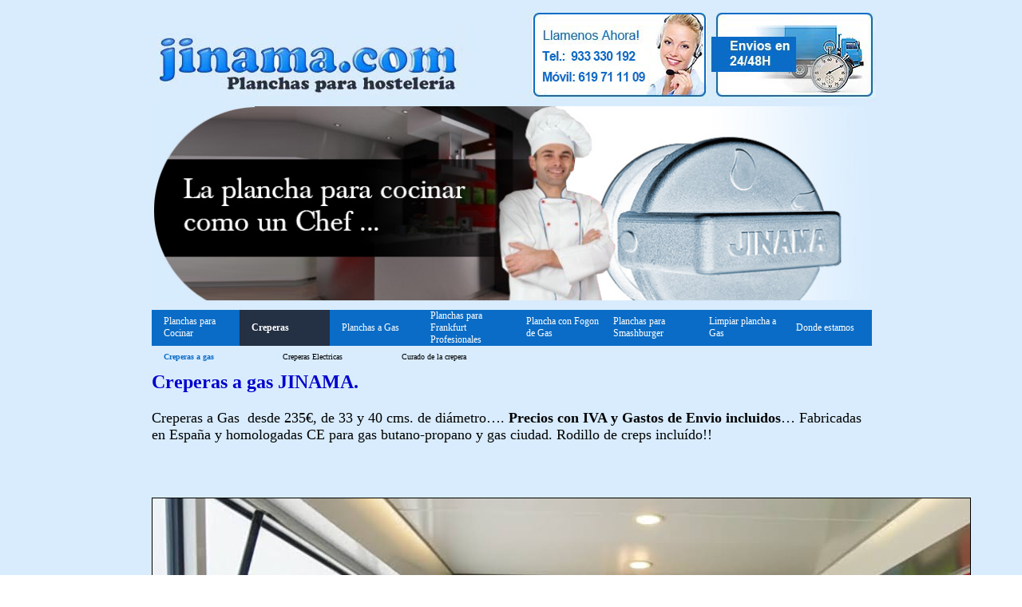

--- FILE ---
content_type: text/html; charset=UTF-8
request_url: http://jinama.com/3080/v4_ver_pagina.php?params=b3080a5412a5005a00000&p=Creperas-Creperas_a_gas
body_size: 5355
content:




<!DOCTYPE HTML PUBLIC "-//W3C//DTD HTML 4.0 Transitional//EN">
<html>
<head>
<title>Planchas para cocinar, Planchas hosteleria, Creperas profesionales - Creperas - Creperas a gas</title>
<link rel="shortcut icon"href="http://i.kewego.com/i/0/0516/685944f2f8c747239b.png/favicon.ico" />
<HTML lang="es"><meta http-equiv="keywords"  content="planchas cocina, planchas de asar, creperas, planchas de gas, planchas electricas, planchas cromoduro, planchas bar, planchas hosteleria."><meta http-equiv="description"
content="Fabricante de planchas a Gas y Electricas para cocinar,la plancha de Hosteleria para cocineros exigentes."><meta http-equiv="Content-Type" content="text/html; charset=iso-8859-1">
<!-- <meta http-equiv="Content-Type" content="text/html; charset=iso-8859-1">  -->
<link href="webcss.css" rel="stylesheet" type="text/css">

<!-- codi bing web anterior jinama.com  -->
<meta name="msvalidate.01" content="B93D44A5E66FBCC5F750D3D5DD7AE8C9" />
<title>Planchas para hosteleria JINAMA, Planchas para cocinar.</title>

<script language="JavaScript" type="text/javascript" src="v4_capes.js"></script>

<!-- animaci� cap�alera 12-3-13  -->
<script type="text/javascript" src="jquery.min.js"></script>
<script type="text/javascript" src="jquery.cycle.all.latest.js"></script>
<script type="text/javascript">
$(document).ready(function() {
    $('.slideshow').cycle({
		fx: 'fade' // choose your transition type, ex: fade, scrollUp, shuffle, etc...
	});
});
</script>
<style>
.slideshow {position:relative; top:0; width:900px; height:250px;}
.slideshow img {width:900px; height:250px;}
</style>

<meta name="google-site-verification" content="2Iv6Ii-_2dGFLymC-NLsvza02So10SKmtGjsWdVPvfo" />
<script type="text/javascript">
  var _gaq = _gaq || [];
  _gaq.push(['_setAccount', 'UA-35804409-1']);
  _gaq.push(['_trackPageview']);

  (function() {
    var ga = document.createElement('script'); ga.type = 'text/javascript'; ga.async = true;
    ga.src = ('https:' == document.location.protocol ? 'https://ssl' : 'http://www') + '.google-analytics.com/ga.js';
    var s = document.getElementsByTagName('script')[0]; s.parentNode.insertBefore(ga, s);
  })();
</script>

</head>
<body  text="#000000" style="overflow:auto;">
<!-- Primera taula per centrar -->
<table width="100%" height="100%" cellpadding="0" cellspacing="0" bgcolor="#FFFFFF">
  <tr>
    <td bgcolor="#d8ecfe" class="esquerra" rowspan="3"></td>
	<td valign="top">
		<!-- La taula que cont� l'Area de continguts -->
		
      <table  height="100%" border="0" cellpadding="0" cellspacing="0" bgcolor="#d8ecfe" bordercolor="#00FF00">
        <tr><td valign="top">
		<!-- L'�rea amb la imatge del fons de tota l'area -->
		<!-- amb fmag fons    <div id="AreaKK" style="position:relative; top: 0px; left: 0px; margin: 0px; padding: 0px; height: 100%; width: 900px; background-repeat: repeat; z-index:21; visibility: visible; background-image: url(imagenes/fond2/cuerpo_mid.jpg); layer-background-image: url(imagenes/fond2/cuerpo_mid.jpg); border: 1px none #000000;">   -->
		    <div id="AreaKK" style="position:relative; top: 0px; left: 0px; margin: 0px; padding: 0px; height: 100%; width: 900px; background-repeat: repeat; z-index:21; visibility: visible;  border: 1px none #000000;"> 
              <table width="900" height="100%" border="0" cellpadding="0" cellspacing="0" bordercolor="#FF0000" >
                <tr> 
                  <td height="30" colspan="2"> <div id="capKK" style="position:relative; left:0px; top:0px; width:900px; height:378px; z-index:20; visibility: visible;"> 
                      <table width="100%" border="0" cellspacing="0" cellpadding="0" >
                        <tr height="128" > 
                          <td    valign="top"> <div style="width:640px; position:relative; left:0px; top:0px; text-align:left; vertical-align: top; height: 110; " id="eslogan"> 
                              <img src="imagenes/fond3/cabecera_jinama.jpg" > 
                            </div></td>
                        </tr>
                        <tr height="250"> 
                          <td > 
                            <!-- <img style="border:1px solid #333;" src="imagenes/fond3/imatge-top.jpg" >  -->
                            <div class="slideshow"> <img style="border:0px solid #333;" src="1.jpg" /><img style="border:0px solid #333;" src="2.jpg" /> 
                              <img style="border:0px solid #333;" src="3.jpg" /><img style="border:0px solid #333;" src="4.jpg" /> 
                              <img style="border:0px solid #333;" src="5.jpg" /><img style="border:0px solid #333;" src="6.jpg" /> 
                              <img style="border:0px solid #333;" src="6.jpg" /> 
                            </div>
                            <!-- <div class="slideshow"><img src="3080/1.jpg" /><img src="3080/2.jpg" /><img src="3080/3.jpg" /><img src="3080/4.jpg" /></div> -->
                          </td>
                        </tr>
                      </table>
                    </div></td>
                </tr>
                <tr> 
                  <td valign="top"> 
                    <!-- Taula del sobremenu i menu -->
                    <table border="0" cellpadding="0" cellspacing="0" bordercolor="#FFFF00">
                      <tr> 
                        <td valign="top"> 
                          <!-- imag fons		<div id="MenuKK" style="position:relative; left:0px; top:0px; width:900px; z-index:14; overflow:auto; visibility: visible; border: 1px none #FF0000; background-image: url(imagenes/fond2/barra_menu.jpg); layer-background-image: url(imagenes/fond2/barra2_menu.gif);  ">    -->
                          <div id="MenuKK" style="position:relative; left:0px; top:10px; width:902px; z-index:14; overflow:auto; visibility: visible; border: 1px none #FF0000; background-color: #0a6cc6; layer-background-color: #0a6cc6;"> 
                            
	
<table  cellpadding="0" cellspacing="0" border="0" >
  <tr>

        <td width = "135" class="botopagoff"> 
            <a href='v4_ver_pagina.php?params=b3080a5001a0000a00000&p=Planchas_para_Cocinar' target="_parent"> 
      Planchas para Cocinar </a> </td>

		
        <td width = "135" class="botopagon">
            <a href='v4_ver_pagina.php?params=b3080a5412a0000a00000&p=Creperas' target="_parent"> 
      Creperas </a> </td>

		
        <td width = "135" class="botopagoff"> 
            <a href='v4_ver_pagina.php?params=b3080a5422a0000a00000&p=Planchas_a_Gas' target="_parent"> 
      Planchas a Gas </a> </td>

		
        <td width = "135" class="botopagoff"> 
            <a href='v4_ver_pagina.php?params=b3080a5418a0000a00000&p=Planchas_para_Frankfurt_Profesionales' target="_parent"> 
      Planchas para Frankfurt Profesionales </a> </td>

		
        <td width = "135" class="botopagoff"> 
            <a href='v4_ver_pagina.php?params=b3080a5432a0000a00000&p=Plancha_con_Fogon_de_Gas' target="_parent"> 
      Plancha con Fogon de Gas </a> </td>

		
        <td width = "135" class="botopagoff"> 
            <a href='v4_ver_pagina.php?params=b3080a4707a0000a00000&p=Planchas_para_Smashburger' target="_parent"> 
      Planchas para Smashburger </a> </td>

		
        <td width = "135" class="botopagoff"> 
            <a href='v4_ver_pagina.php?params=b3080a5425a0000a00000&p=Limpiar_plancha_a_Gas' target="_parent"> 
      Limpiar plancha a Gas </a> </td>

		
        <td width = "135" class="botopagoff"> 
            <a href='v4_ver_pagina.php?params=b3080a4725a0000a00000&p=Donde_estamos' target="_parent"> 
      Donde estamos </a> </td>

			</tr>
</table>
    
                          </div>
                          <div id="subMenuKK" style="position:relative; left:0px; top:10px; width:900px; z-index:15; overflow:auto; visibility: visible; border: 1px none #FF0000;"> 
                            
	
<table  cellpadding="0" cellspacing="0" border="0" >
  <tr>

    <td width = "160" class="botoaparton">					<a href='v4_ver_pagina.php?params=b3080a5412a5005a00000&p=Creperas-Creperas_a_gas' target="_parent"> 
						Creperas a gas					</a> 
			  </td>

		
    <td width = "160" class="botoapartoff">					<a href='v4_ver_pagina.php?params=b3080a5412a5413a00000&p=Creperas-Creperas_Electricas' target="_parent"> 
						Creperas Electricas					</a> 
			  </td>

		
    <td width = "160" class="botoapartoff">					<a href='v4_ver_pagina.php?params=b3080a5412a5424a00000&p=Creperas-Curado_de_la_crepera' target="_parent"> 
						Curado de la crepera					</a> 
			  </td>

			</tr>
</table>
    
                          </div></td>
                      </tr>
                    </table></td>
                  <!-- posat tr per posar continguts sota el menu horitzontal Jaumec set09 -->
                </tr>
                <tr> 
                  <td valign="top"> 
                    <!-- Taula del contingut, apartats i peu -->
                    <table height="100%" cellpadding="0" cellspacing="0" border="0"  bordercolor="#00FF00">
                      <tr height="10"> 
                        <td valign="top" > 
                          <!-- Per compatibilitat amb IE, a m�s de left: s'ha afegit right: -->
                          <div id="FichasKK" style="position:relative; left:0px; top:1px; width:872px; z-index:7; visibility: visible; background-color: #d8ecfe; layer-background-color: #d8ecfe; border: 1px none #000000;"> 
                                                      </div></td>
                      </tr>
                      <tr> 
                        <td height="5"> </td>
                      </tr>
                      <tr> 
                        <td valign="top" > <table width="100%" border="0" cellspacing="0" cellpadding="0">
                            <tr > 
                              <td valign="top"> <div id="CosKK" style="position:relative; left:0px; top:0px; width:900px; z-index:5; visibility: visible; padding-left: 0px; padding-right: 0px; valign:top; overflow: visible;"> 
                                  <div align="left">
<h1>
<font face="comic sans ms,sand"><a href="https://planchahosteleria.com/categoria-producto/creperas-profesionales-a-gas"><font size="5"><strong>Creperas a gas JINAMA.</strong></font></a></font></h1><font face="comic sans ms,sand">
</font>
<p>
<font face="comic sans ms,sand" size="3"><font size="4">Creperas a Gas&nbsp; desde 235&euro;, de 33 y 40 cms. de di&aacute;metro&hellip;. <strong>Precios con IVA y Gastos de Envio incluidos</strong>&hellip; Fabricadas en Espa&ntilde;a y homologadas CE para gas butano-propano y gas ciudad. Rodillo de creps inclu&iacute;do!!</font></font>
</p>
<p>
&nbsp;
</p>
<p>
&nbsp;<img id="foto" style="vertical-align: middle" src="imagenes/grandes/402d5.jpeg" border="1" alt="Previsualitzaci&oacute;" width="1024" height="1024" />
</p>
<font face="comic sans ms,sand">
</font>
<p>
<font face="comic sans ms,sand">
&nbsp;
</font>
</p>
<font face="comic sans ms,sand">
</font>
<h3 style="margin: 0px; font-size: medium; font-style: normal; font-variant-ligatures: normal; font-variant-caps: normal; font-weight: 400; letter-spacing: normal; text-align: start; text-indent: 0px; text-transform: none; white-space: normal; word-spacing: 0px; -webkit-text-stroke-width: 0px; text-decoration-style: initial; text-decoration-color: initial"><font face="comic sans ms,sand" size="4"> <font size="5">Creperas para hosteleria.</font></font></h3><font face="comic sans ms,sand">
</font>
<p>
<font face="comic sans ms,sand">
&nbsp;
</font>
</p>
<font face="comic sans ms,sand">
</font>
<p>
<font face="comic sans ms,sand" size="4"> Las Creperas a Gas Jinama de 1 y 2 discos de 40 cms de diametro ofrecen un mueble construido en acero inoxidable y disco superior de acero rectificado de 12mm de espesor que garantizan un calentamiento homogeneo y estable,</font>
</p>
<font face="comic sans ms,sand">
</font>
<p>
<font color="#000000"><font face="comic sans ms,sand" size="4">A lo largo de estos a&ntilde;os de experiencia hemos&nbsp; conseguido fabricar una crepera a gas economica sencilla y funcional, donde todos sus componentes aseguran un funcionamiento correcto con el paso de los a&ntilde;os.</font></font>
</p>
<font face="comic sans ms,sand">
</font>
<p>
<font face="comic sans ms,sand" size="4">Las Creperas a Gas son una m&aacute;quina auxiliar de f&aacute;cil limpieza y &nbsp;mantenimiento con estructura en acero inoxidable, adecuada para negocios que quieran diversificar su oferta o centrarse en el mundo de las&nbsp;<strong style="margin: 0px; padding: 0px">creps</strong>, por el poco espacio que ocupa y bajo coste de la inversi&oacute;n.</font>
</p>
<font face="comic sans ms,sand">
</font>
<p>
<font face="comic sans ms,sand" size="4">Est&aacute;n dotadas de quemadores de construcci&oacute;n especial&nbsp; que garantiza un calentamiento homogeneo y estable ,apto para todas aquellas creper&iacute;as de gran tirada y producci&oacute;n.</font>
</p>
<font face="comic sans ms,sand">
</font>
<hr />
<font face="comic sans ms,sand">
</font>
</div>
<font face="comic sans ms,sand">
</font>
<div align="left">
<table border="1" cellspacing="5" cellpadding="0" width="100%" style="border-color: #d8ecfe; border-width: 2px; border-style: solid">
	<tbody>
		<tr>
			<td style="border-color: #0a6cc6; border-style: solid; border-width: 8px">
			<table border="0" cellspacing="0" cellpadding="3" width="100%">
				<tbody>
					<tr>
						<td colspan="3">
						<p>
						<font face="comic sans ms,sand"><font size="4"><strong>CREPERA A GAS DISCO 33 </strong></font></font><font face="comic sans ms,sand"><br />
						</font>
						</p>
						<div style="text-align: center">
						<font face="comic sans ms,sand"><img id="foto" style="vertical-align: middle" src="imagenes/grandes/pagina01/1D2.jpg" border="0" alt="Previsualitzaci&oacute;" width="260" height="195" /></font>
						</div>
						</td>
					</tr>
					<tr>
						<td style="width: 76px">
						<p>
						<font face="comic sans ms,sand" size="2"><strong><font size="4"><strong>235,- &euro; </strong></font></strong><br />
						</font>
						</p>
						</td>
						<td style="width: 86px"><font face="comic sans ms,sand"><a href="https://planchahosteleria.com/producto/crepera-a-gas-mod-1-d"><img id="foto" style="vertical-align: middle; width: 86px; height: 21px" src="imagenes/grandes/inicio/boto_info.jpg" border="0" alt="Previsualitzaci&oacute;" align="left" /></a></font>
						</td>
						<td style="width: 86px"><font face="comic sans ms,sand"><a href="https://planchahosteleria.com/producto/crepera-a-gas-mod-1-d"><img id="foto" style="vertical-align: middle; width: 86px; height: 21px" src="imagenes/grandes/inicio/boto_comprar.jpg" border="0" alt="Previsualitzaci&oacute;" align="right" /></a></font></td>
					</tr>
				</tbody>
			</table>
			</td>
			<td style="border-color: #0a6cc6; border-style: solid; border-width: 8px">
			<table border="0" cellspacing="0" cellpadding="3" width="100%">
				<tbody>
					<tr>
						<td colspan="3">
						<p>
						<font face="comic sans ms,sand"><font size="4"><strong>CREPERA A GAS<font size="4"> DISCO 40 </font></strong></font></font><font face="comic sans ms,sand"><br />
						</font>
						</p>
						<div style="text-align: center">
						<font face="comic sans ms,sand"><img id="foto" style="vertical-align: middle" src="imagenes/grandes/pagina01/401D.jpg" border="0" alt="Previsualitzaci&oacute;" width="260" height="195" /></font>
						</div>
						</td>
					</tr>
					<tr>
						<td style="width: 76px">
						<p>
						<font face="comic sans ms,sand" size="2"><strong><font size="4"><strong>325,- &euro; </strong></font></strong><br />
						</font>
						</p>
						</td>
						<td style="width: 86px"><font face="comic sans ms,sand"><a href="https://planchahosteleria.com/producto/crepera-profesional-a-gas"><img id="foto" style="vertical-align: middle; width: 86px; height: 21px" src="imagenes/grandes/inicio/boto_info.jpg" border="0" alt="Previsualitzaci&oacute;" align="left" /></a></font>
						</td>
						<td style="width: 86px"><font face="comic sans ms,sand"><a href="https://planchahosteleria.com/producto/crepera-profesional-a-gas"><img id="foto" style="vertical-align: middle; width: 86px; height: 21px" src="imagenes/grandes/inicio/boto_comprar.jpg" border="0" alt="Previsualitzaci&oacute;" align="right" /></a></font></td>
					</tr>
				</tbody>
			</table>
			</td>
			<td style="border-color: #0a6cc6; border-style: solid; border-width: 8px">
			<table border="0" cellspacing="0" cellpadding="3" width="100%">
				<tbody>
					<tr>
						<td colspan="3">
						<p>
						<font face="comic sans ms,sand"><font size="4"><strong>CREPERA A GAS DOBLE 40 </strong></font></font><font face="comic sans ms,sand"><br />
						</font>
						</p>
						<div style="text-align: center">
						<font face="comic sans ms,sand"><img id="foto" style="vertical-align: middle" src="imagenes/grandes/pagina01/402D3.jpg" border="0" alt="Previsualitzaci&oacute;" width="260" height="195" /></font>
						</div>
						</td>
					</tr>
					<tr>
						<td style="width: 76px">
						<p>
						<font face="comic sans ms,sand" size="2"><strong><font size="4"><strong>470,- &euro; </strong></font></strong><br />
						</font>
						</p>
						</td>
						<td style="width: 86px"><font face="comic sans ms,sand"><a href="https://planchahosteleria.com/producto/crepera-a-gas-de-40"><img id="foto" style="vertical-align: middle; width: 86px; height: 21px" src="imagenes/grandes/inicio/boto_info.jpg" border="0" alt="Previsualitzaci&oacute;" align="left" /></a></font>
						</td>
						<td style="width: 86px">
						<p>
						<font face="comic sans ms,sand">
						&nbsp;<a href="https://planchahosteleria.com/producto/crepera-a-gas-de-40"><img id="foto" style="vertical-align: middle; width: 86px; height: 21px" src="imagenes/grandes/inicio/boto_comprar.jpg" border="0" alt="Previsualitzaci&oacute;" align="right" /></a></font>
						</p>
						</td>
					</tr>
				</tbody>
			</table>
			</td>
		</tr>
	</tbody>
</table>
</div>
<font face="comic sans ms,sand">
</font>
<h3><font face="comic sans ms,sand" size="4">&nbsp;El Curado de la Crepera A Gas Jinama</font><font face="comic sans ms,sand"><br />
</font>
</h3><font face="comic sans ms,sand">
</font>
<p>
<font face="comic sans ms,sand">C<font size="4">uando acabas de comprar una crepera a Gas Jinama,lo primero que has de hacer antes de empezar a hacer creps con ella es el curado de la misma.....</font><font size="4"><br />
</font><font size="4">
<br />
<span style="background-color: white">&nbsp;Esta operaci&oacute;n (duraci&oacute;n: de 1 hora a 1 hora y media). Facilita la separaci&oacute;n de los crepes y reduce el hervor de la pasta al entrar en contacto con la placa. Para realizar un curado correcto: Enchufar el cord&oacute;n de alimentaci&oacute;n a la toma adecuada. Calentar la placa regulando el bot&oacute;n en 270&deg;C (en los aparatos equipados, conecte el interruptor). Su aparato alcanzar&aacute; la temperatura deseada cuando el piloto rojo se apague. Mantener el aparato regulado de este modo durante toda la operaci&oacute;n de curado. Poner en el centro de la placa el equivalente a una cucharada de aceite. Con la ayuda de un pa&ntilde;o de algod&oacute;n (los materiales sint&eacute;ticos o similares no resultan adecuados), esparcir uniformemente el aceite y dejar cocer la materia grasa durante 5 a 10 minuto para obtener una placa bru&ntilde;ida y perfectamente seca. Repetir la operaci&oacute;n (n&deg; 3) 8 veces reduciendo progresivamente la cantidad de aceite pero respetando para cada capa un tiempo de cocci&oacute;n de 5 a 10 minutos. Para el curado, utilizar &uacute;nicamente aceite, sin m&aacute;s ingredientes. Un buen curado tiene que presentar el color de una casta&ntilde;a (marr&oacute;n oscuro) y el aspecto de un barniz.</span><br />
<span style="background-color: white"></span><br />
</font></font>
</p>
<font face="comic sans ms,sand">
</font>
<div class="separator" style="clear: both; text-align: center">
</div>
<div class="separator" style="clear: both; text-align: center">
</div>
<font face="comic sans ms,sand">
<font size="4">
<span style="background-color: white">Un consejo muy interesante&nbsp; una vez hecho el curado,es esparcir sobre el disco caliente una patata cruda,la f&eacute;cula de la patata es un lubricante natural neutro y que facilita mucho la elaboraci&oacute;n de los creps</span></font><br />
<span style="background-color: white"><br />
</span>
</font><span style="background-color: white"><span style="color: blue; font-family: 'verdana', sans-serif"><font color="#000000"><br />
</font>
</span></span>
<br>                                </div></td>
                              <!-- deshabilitar taules -->
                              <!-- 
                            <td valign="top"> <div class="tauler" id="TaulerKK" style="position:relative; left:0px; top:0px; width:0px; border: 0px solid #000000; z-index:9; overflow: visible; padding: 0px; visibility: hidden;"> 
-->
                                                            <!--                                </div></td>
-->
                            </tr>
                          </table></td>
                      </tr>
                    </table></td>
                </tr>
              </table>
            </div>			
	</td></tr>
	<tr>
          <td > 
            <div id="PeuKK" style="position:relative; left:0px; top:-30px; width:900px; z-index:6; visibility: visible; height: 30px;  border: 1px none #000000; "> 
              <table width="900"  border="0" cellpadding="0" cellspacing="0"  bordercolor="#FF0000">
                <tr> 
                  <td height="30" valign="top" align="center"> <hr/> <font face="Verdana, Arial, Helvetica, sans-serif" size="2">&copy; 
                    Talleres Inca, S.L. - JINAMA - C/ Torns,28-36 - 08028 Barcelona 
                    - Tel. 933.330.192 / 619.711.109 Email: correo@jinama.com</font> 
                  </td>
                </tr>
              </table>
            </div>
	</td></tr>	
	</table>
</td>
<td  bgcolor="#d8ecfe" class="dreta" rowspan="3"></td>
</tr>
</table>
<script type="text/javascript">

  var _gaq = _gaq || [];
  _gaq.push(['_setAccount', 'UA-24437577-1']);
  _gaq.push(['_trackPageview']);

  (function() {
    var ga = document.createElement('script'); ga.type = 'text/javascript'; ga.async = true;
    ga.src = ('https:' == document.location.protocol ? 'https://ssl' : 'http://www') + '.google-analytics.com/ga.js';
    var s = document.getElementsByTagName('script')[0]; s.parentNode.insertBefore(ga, s);
  })();

</script>
</body>

</html>


--- FILE ---
content_type: text/css
request_url: http://jinama.com/3080/webcss.css
body_size: 1889
content:

hr {
color: #0a6cc6;
background-color: #0a6cc6;
height: 1px;
width: 100%;
border: 0;
}


a:link {  font-family: verdana; font-size: 12px; text-decoration: none; color: #0000CC;}
a:active {  font-family: verdana; font-size: 12px; font-style: normal; font-weight: bold; color: #0000CC;}
a:visited {  font-family: verdana; font-size: 12px; text-decoration: none;  color: #0000CC;}
a:hover {  font-family: verdana; font-size: 12px; font-style: normal; font-weight: bold; color: #CC0000;} 

a.portada:link {  font-family: verdana; font-size: 12px; text-decoration: none; color: #000000;}
a.portada:active {  font-family: verdana; font-size: 12px; text-decoration: none; color: #000000;}
a.portada:visited {  font-family: verdana; font-size: 12px; text-decoration: none;  color: #000000;}
a.portada:hover {  font-family: verdana; font-size: 12px; font-style: normal; font-weight: bold; color: #000000;}

a.anti:link {  font-family: verdana; font-size: 10px; text-decoration: none; color: #FF0000;}
a.anti:active {  font-family: verdana; font-size: 10px; text-decoration: none; color: #FF0000;}
a.anti:visited {  font-family: verdana; font-size: 10px; text-decoration: none;  color: #FF0000;}
a.anti:hover {  font-family: verdana; font-size: 10px; font-style: normal; font-weight: bold; color: #0000FF;}

/* proves titol galeria vertical
per canviar tamany posar <font .. directament sobre el text

.titolg { 
 font-family: arial; font-size: 24px; text-decoration: none;  color: #FF0000;
}
.titolg a:link {  font-family: arial; font-size: 14px; text-decoration: none; color: #00FF00;}
.titolg a:active {  font-family: arial; font-size: 14px; font-style: normal; text-decoration: none; color: #00FF00;}
.titolg a:visited {  font-family: arial; font-size: 14px; text-decoration: none;  color: #00FF00;}
.titolg a:hover {  font-family: arial; font-size: 24px; font-style: normal; font-weight: bold;   color: #0000FF;}
*/
.logo { 
	width: 157;  height: 159;
	margin-top: 20px;
	padding-left: 20px;

/* 	valign: top;
	background: url(laser.gif) no-repeat ;
	hspace="7" vspace="10"
	margin-top: 3px  */
}
/* Botons menu i submen�: imatge fons, i adjustos */
.botopagon { 
	background: url() no-repeat 0px;
	background-color: #243043;
	font-weight: bold;
	height: 31px;
	valign: middle;
	width: 134px;
	padding-left: 15px;
}
.botopagoff {
	background: url() no-repeat 0px;
	background-color: #0a6cc6;
	height: 31px;
	valign: middle;
	width: 134px;
	padding-left: 15px;
}
.botoaparton {
	background: url() no-repeat 0px;
	font-weight: bold;
	height: 27px;
	valign: middle;
	width: 134px;
	padding-left: 15px;
	overflow: hidden;
}
.botoapartoff {
	background: url() no-repeat 0px;
	height: 27px;
	valign: middle;
	width: 134px;
	padding-left: 15px;
}
/* Botons menu productes: imatge fons, i adjustos */
.boto3_menu_actual {
	background: url() no-repeat 0px;
	height: 35px;
	valign: middle;
	font-weight: bold;
/*	width: 120px; */
	padding-left: 1px;
}
.boto3_menu {
	background: url() no-repeat 0px;
	height: 35px;
	text-decoration: none;
	valign: middle;
/*	width: 120px; */
	padding-left: 1px;
}

.boto_idioma {
	background: url() no-repeat 0px;
	height: 31px;
	text-decoration: none;
	valign: middle;
	padding-left: 1px;	
}

.boto_idioma_on {
	background: url() no-repeat 0px;
	height: 31px;
	valign: middle;
	font-weight: bold;
	padding-left: 1px;
}

/* Botons men� i submen�,  
   Font, tamany, color     */
.botopagon a:link { font-family: Verdana; font-size: 12px; text-decoration: none; font-weight: bold; color: #FFFFFF; }
.botopagon a:active { font-family: Verdana; font-size: 12px; text-decoration: none; font-weight: bold; color: #FFFFFF; }
.botopagon a:visited { font-family: Verdana; font-size: 12px; text-decoration: none; font-weight: bold; color: #FFFFFF; }
.botopagon a:hover {  font-family: Verdana; font-size: 12px; font-style: normal; font-weight: bold; color: #FFFFFF;}

.botopagoff a:link {font-family: verdana; font-size: 12px; text-decoration: none; color: #FFFFFF; }
.botopagoff a:active {font-family: verdana; font-size: 12px; text-decoration: none; color: #FFFFFF;  }
.botopagoff a:visited {font-family: verdana; font-size: 12px; text-decoration: none; color: #FFFFFF;  }
.botopagoff a:hover { font-family: verdana; font-size: 12px; font-style: normal;  color: #243043;}

.botoaparton a:link { font-family: Verdana; font-size: 10px; text-decoration: none; color: #0a6cc6; font-weight: bold; }
.botoaparton a:active { font-family: Verdana; font-size: 10px; text-decoration: none; color: #0a6cc6; font-weight: bold; }
.botoaparton a:visited { font-family: Verdana; font-size: 10px; text-decoration: none; color: #0a6cc6; font-weight: bold; }
.botoaparton a:hover {  font-family: Verdana; font-size: 10px; font-style: normal; font-weight: bold; color: #0a6cc6;}

.botoapartoff a:link {  font-family: Verdana; font-size: 10px; text-decoration: none; color: #000000; }
.botoapartoff a:active {  font-family: Verdana; font-size: 10px; text-decoration: none; color: #000000; }
.botoapartoff a:visited {  font-family: Verdana; font-size: 10px; text-decoration: none;  color: #000000; }
.botoapartoff a:hover {  font-family: Verdana; font-size: 10px; font-style: normal; font-weight: bold; color: #0a6cc6;}

/* Botons men� productes /Galeria 
   Font, tamany, color     */
.boto3_menu_actual a:link { font-family: verdana; font-size: 10px; text-decoration: none; color: #0a6cc6; }
.boto3_menu_actual a:active { font-family: verdana; font-size: 10px; text-decoration: none; color: #0a6cc6; }
.boto3_menu_actual a:visited { font-family: verdana; font-size: 10px; text-decoration: none; color: #0a6cc6; }
.boto3_menu_actual a:hover {  font-family: verdana; font-size: 10px; font-style: normal; font-weight: bold; color: #0a6cc6;}

.boto3_menu a:link { font-family: verdana; font-size: 10px; text-decoration: none; color: #000000; }
.boto3_menu a:active { font-family: verdana; font-size: 10px; text-decoration: none; color: #000000; }
.boto3_menu a:visited { font-family: verdana; font-size: 10px; text-decoration: none; color: #000000; }
.boto3_menu a:hover {  font-family: verdana; font-size: 10px; font-style: normal; font-weight: bold; color: #0a6cc6;}

.boto_idioma a:link {  font-family: verdana; font-size: 11px; text-decoration: none; color: #000000; }
.boto_idioma a:active {  font-family: verdana; font-size: 11px; text-decoration: none; color: #000000; }
.boto_idioma a:visited {  font-family: verdana; font-size: 11px; text-decoration: none;  color: #000000; }
.boto_idioma a:hover {  font-family: verdana; font-size: 11px; text-decoration: none; color: #0a6cc6; font-weight: bold;}

.boto_idioma_on a:link {  font-family: verdana; font-size: 11px; text-decoration: none; color: #0a6cc6; font-weight: bold;}
.boto_idioma_on a:active {  font-family: verdana; font-size: 11px; text-decoration: none; color: #0a6cc6; font-weight: bold;}
.boto_idioma_on a:visited {  font-family: verdana; font-size: 11px; text-decoration: none;  color: #0a6cc6; font-weight: bold;}
.boto_idioma_on a:hover {  font-family: verdana; font-size: 11px; text-decoration: none; color: #0a6cc6; font-weight: bold;}

.fondo-menu {
	background-repeat:  no-repeat;
	background-position: left top;
	background-color: #07EA07;
}
.fondo-peu {
	background-repeat:  no-repeat;
	background-position: right bottom;
}
.fondo-top {
	background-repeat:  no-repeat;
	background-position: center bottom;
}
.fondo-bot {
	background-repeat:  no-repeat;
	background-position: top center;
}
.fondo-lef {
	background-repeat:  no-repeat;
	background-position: right top;
}
.fondo-rig {
	background-repeat:  no-repeat;
	background-position: left top;
}
.trama {
	background-image: url(imagenes/fondos/trama.jpg);
	background-repeat: repeat-x;
	background-position: top;
}
.derecha {
	background-image: url(imagenes/fondos/derecha.jpg);
	background-repeat: no-repeat;
	background-position: left;
}
.izquierda {
	background-image: url(imagenes/fondos/iaquierda.jpg);
	background-repeat: no-repeat;
	background-position: right center;
}

.arriba {
	background-image: url(imagenes/fondos/arriba.jpg);
	background-repeat: no-repeat;
	background-position: bottom;
}
.abajo {
	background-image: url(imagenes/fondos/abajo.jpg);
	background-repeat: no-repeat;
	background-position: top;
}
.centro {
	background-image: url(imagenes/fondos/centro.jpg);
	background-repeat: no-repeat;
}
.fondcont01 {
	background-image: url(imagenes/fondos/contenido.jpg);
	background-repeat: no-repeat;
}
.esquerra {

	width: 50%;
	background-image: url();
	background-repeat: repeat;
	background-position: right top;
}
.dreta {

	width: 50%;
	background-image: url( );
	background-repeat: repeat;
	background-position: left top;
}
.centre1 {
	background-image: url(imagenes/fondos/01a.jpg);
	background-repeat: no-repeat;
	background-position: center bottom;
	height: 149px;
	width: 761px;
	font-family: Verdana, Arial, Helvetica, sans-serif;
	font-size: 10px;
	font-weight: bold;
	color: #FFFFFF;
	padding-bottom: 4px;
	vertical-align: top;
}
.centre2 {
	background-image: url(imagenes/fondos/02.jpg);
	background-repeat: no-repeat;
	background-position: center top;
	vertical-align: bottom;
	height: 217px;
	width: 761px;
}
.centre3 {
	background-image: url(imagenes/fondos/03a.jpg);
	background-repeat: no-repeat;
	background-position: center top;
	vertical-align: bottom;
	height: 182px;
	width: 761px;
}
.lado-izq {
	background-image: url(imagenes/fondos/lado-izq.jpg);
	background-repeat: no-repeat;
	background-position: right top;
}
.lado-derch {
	background-image: url(imagenes/fondos/lado-derech.jpg);
	background-repeat: no-repeat;
	background-position: left top;
}
.recuadre { 
	background-color: #FFFFFF;
	border-top: 1px solid #FF0099;
	border-right: 1px solid #FF0099;
	border-bottom: 1px solid #FF0099;
	border-left: 1px solid #FF0099;
}
.fondo {  
	background-repeat:  no-repeat
}

.boto_submenu_actual {
	font-family: Arial;
	font-size: 12px;
	text-decoration: none;
	color: #000000;
	font-weight: bold
}
.boto_submenu {
	font-family: Arial;
	font-size: 12px;
	text-decoration: none;
	color: #000000;
}
.textotitulo {
	font-family: Verdana, Arial, Helvetica, sans-serif;
	font-size: 10px;
	color: #FFFFFF;
}
.01a {
	background-image: url(imagenes/fondos/01a.jpg);
	background-repeat: no-repeat;
	background-position: left top;
}
.02a {
	background-image: url(imagenes/fondos/02.jpg);
	background-repeat: no-repeat;
	background-position: left top;
}
.03a {

	background-image: url(imagenes/fondos/03a.jpg);
	background-repeat: no-repeat;
	background-position: left top;
}
.textos1 {
	font-family: verdana;
	font-size: 12px;
	text-decoration: none;
	color: #000000;
}
body {
	background-color: #FFFFFF;
	color: #000000;
	margin: 0px;
}
#cataleg p {
	font-family: Arial, Helvetica, sans-serif;
	font-size: 9pt;
}
#cataleg a {
	font-family: Arial, Helvetica, sans-serif;
	font-size: 11pt;
	font-weight: bold;
}


--- FILE ---
content_type: application/javascript
request_url: http://jinama.com/3080/v4_capes.js
body_size: 2123
content:
// JavaScript Document
// (C) Qualitum, S.L. 2007 
// www.qualitum.es
// Versi� 2.0

// Variables per centrar o no les capes
var ampladaX = -1;	// Les inicialitzem a -1. Despr�s calcularem segons els noms de les capes
var alsadaY = -1;	// i si no s'han de centrar seran 0, i si cal centrar, tindran les dimensions que ocupen les capes
var topDarrer = 0;	// Posici� actual del 'quadre' que abarca les capes a centrar
var leftDarrer = 0;

function mides() {
	// Mesura el 'quadre' que abarca les capes Z i dona la seva posici� actual
	// Agafem les capes
	var capes=document.getElementsByTagName("div");
	var c, cTop, cLeft, cAlt, cAmple;
	cTop = '9999px'; cLeft = '9999px'; cAlt = 0; cAmple = 0;
	ampladaX = 0; alsadaY = 0;
	for (var i=0; i<capes.length; i++) {
		 c = capes[i];
		// Si t� CX i no XX � RX, es que s'ha de tenir en compte per la grand�ria
		if (c.id.indexOf('CX') > -1 && c.id.indexOf('XX') == -1 && c.id.indexOf('RX') == -1) {
			if (restaPx(cLeft, c.style.left) > 0)
				cLeft = c.style.left;
			if (sumaPx(c.style.left, c.style.width) > cAmple)
				cAmple = sumaPx(c.style.left, c.style.width);
		}
		// Ajusta alt si s'ha de centrar perqu� t� CY i no YY � RY
		if (c.id.indexOf('CY') > -1 && c.id.indexOf('YY') == -1 && c.id.indexOf('RY') == -1) {
			if (restaPx(cTop, c.style.top) > 0)
				cTop = c.style.top;
			if (sumaPx(c.style.top, c.style.height) > cAlt)
				cAlt = sumaPx(c.style.top, c.style.height);
		}
	}
	// Ho passem a les variables globals
	leftDarrer = cLeft;
	topDarrer = cTop;
	if (cAmple > 0)
		ampladaX = restaPx(cAmple, cLeft);
	if (cAlt > 0)
		alsadaY = restaPx(cAlt, cTop);
}
function restaPx(a, b) {
	// Resta dues quantitats encara que alguna tingui 'px' al darrera
	return (parseInt(a) - parseInt(b));
}
function sumaPx(a, b)  {
	// Suma dues quantitats encara que alguna tingui 'px' al darrera
	return (parseInt(a) + parseInt(b));
}
function centraPx(pagina, quadre, actual, capa) {
	// Rep dimensions de la p�gina i del quadre, el lloc actual del quadre i el offset actual de la capa
	// Centrem el quadre i despr�s afegim el offset de capa
	var res = Math.floor(restaPx(pagina, quadre)/2);
	if (res > 0)
		return (res + restaPx(capa, actual));
	else
		return (restaPx(capa, actual));
}
function mostraCapes(siono) {
	// Mostra (siono: true) o amaga (siono: false) les capes que tinguin CX, CY, XX o YY
	var estat;
	var obj;

	if (siono)
		estat = 'visible';
	else
		estat = 'hidden';
	var capes=document.getElementsByTagName("div");
	for (var i=0; i<capes.length; i++) {
		if (capes[i].id.indexOf('CX') > -1 || capes[i].id.indexOf('CY') > -1 || capes[i].id.indexOf('XX') > -1 || capes[i].id.indexOf('YY') > -1 || capes[i].id.indexOf('RX') > -1 || capes[i].id.indexOf('RY') > -1 || capes[i].id.indexOf('KK') > -1)
			capes[i].style.visibility = estat;
	}

}
function canvi() {
	// Calculem les dimensions del quadre de les capes i la seva posici� actual
	mides();
	// Calculem l'al�ada i l'amplada de la finestra del explorador
	var pagAlt, pagAlt2=-1;
	var pagAmp, pagAmp2=-1;
	var cops=1;
	if (window.innerHeight) {
		pagAlt = window.innerHeight;	// Mozilla
		pagAmp = window.innerWidth;
	}
	else {
		pagAlt = document.body.clientHeight;	// Explorer
		pagAmp = document.body.clientWidth;
	}
	// Si no coincideixen les mides abans i despr�s ho repetim
	while ((pagAlt2 != pagAlt || pagAmp != pagAmp2) && cops < 4) {
		// Mirem si tenim poc espai per mostrar-ho tot i posem barres de scroll o no. Aix� evita un error de Explorer si hi ha barres per defecte
		if (pagAlt < alsadaY || pagAmp < ampladaX)
			document.getElementsByTagName("body")[0].style.overflow = "auto";
		else
			document.getElementsByTagName("body")[0].style.overflow = "hidden";
		// Agafem les capes
		var capes=document.getElementsByTagName("div");
		var c, cTop, cLeft;
		// Ocultem les capes mentre les movem
//mostraCapes(false);
		for (var i=0; i<capes.length; i++) {
			 c = capes[i];
			 if (c.id.length > 0) {
				 cTop = c.style.top;
				 cLeft = c.style.left;
				// Ajusta Top si s'ha de centrar en Y o b� si despr�s tenim que fer Reverse Y despr�s
				if (alsadaY > 0 && (c.id.indexOf('CY') > -1 || c.id.indexOf('RY') > -1)) {
					c.style.top = '' + centraPx(pagAlt, alsadaY, topDarrer, cTop) + 'px';
				}
				// Ajusta Left si s'ha de centrar en X o si s'ha de fer Reverse X despr�s
				if (ampladaX > 0 && (c.id.indexOf('CX') > -1 || c.id.indexOf('RX') > -1)) {
					c.style.left = '' + centraPx(pagAmp, ampladaX, leftDarrer, cLeft) + 'px';
				}
				// Ajusta ample si s'ha d'allargar perqu� t� XX a la amplada de la finestra o del quadre (el que sigui m�s gran)
				if (c.id.indexOf('XX') > -1) {
					if (restaPx(pagAmp, cLeft) > 0)
						c.style.width = '' + Math.max(restaPx(pagAmp, c.style.left), restaPx(ampladaX, c.style.left)) + 'px';
					else
						c.style.width = '0px';
				}
				// Ajusta ample i Left si s'ha d'allargar inversament perqu� t� RX
				if (c.id.indexOf('RX') > -1) {
					c.style.width = '' + sumaPx(c.style.width, c.style.left) + 'px';
					c.style.left = '0px';
				}
				// Ajusta alt si s'ha d'allargar perqu� t� YY a la al�ada de la finestra o del quadre (la que sigui m�s gran)
				if (c.id.indexOf('YY') > -1) {
					cAlt = c.style.height;
					if (restaPx(pagAlt, cTop) > 0)
						c.style.height = '' + Math.max(restaPx(pagAlt, c.style.top), restaPx(alsadaY, c.style.top)) + 'px';
					else
						c.style.height = '0px';
				}
				// Ajusta alt i Top si s'ha d'allargar inversament perqu� t� RY
				if (c.id.indexOf('RY') > -1) {
					c.style.height = '' + sumaPx(c.style.height, c.style.top) + 'px';
					c.style.top = '0px';
				}
			}
		}
		pagAlt2 = pagAlt;
		pagAmp2 = pagAmp;
		if (window.innerHeight) {
			pagAlt = window.innerHeight;	// Mozilla
			pagAmp = window.innerWidth;
		}
		else {
			pagAlt = document.body.clientHeight;	// Explorer
			pagAmp = document.body.clientWidth;
		}
		cops++;
	}
	mostraCapes(true);
}